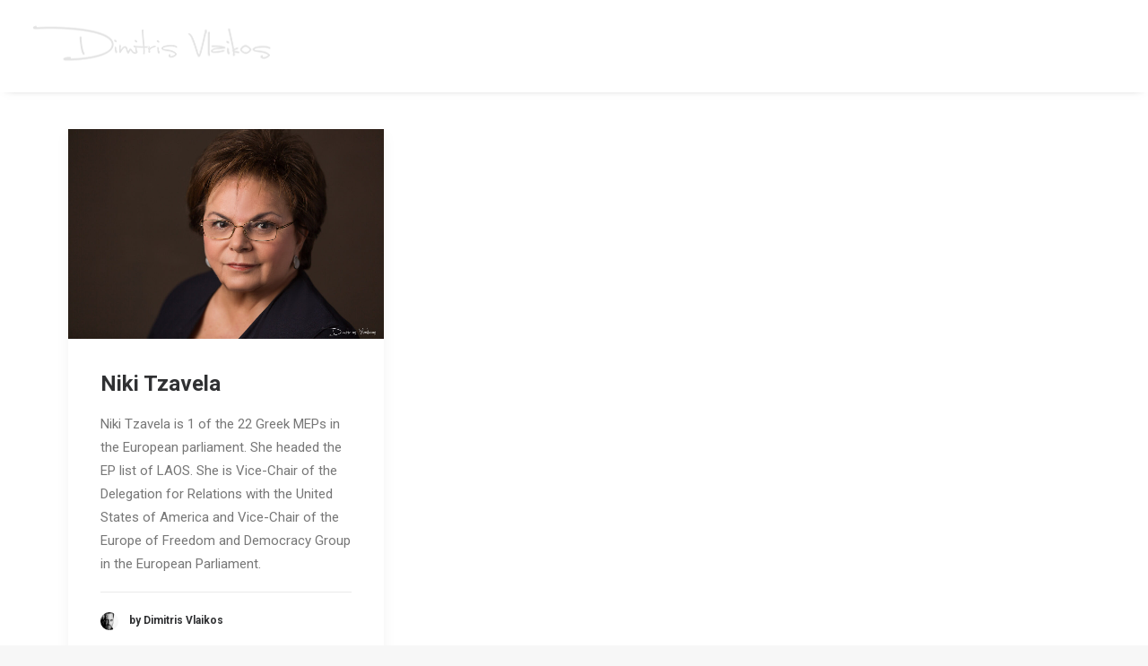

--- FILE ---
content_type: text/html; charset=UTF-8
request_url: https://www.dimitrisvlaikos.com/tag/niki-tzavela/
body_size: 12412
content:
<!DOCTYPE html>
<html class="no-touch" lang="en-US" xmlns="http://www.w3.org/1999/xhtml">
<head>
<meta http-equiv="Content-Type" content="text/html; charset=UTF-8">
<meta name="viewport" content="width=device-width, initial-scale=1">
<link rel="profile" href="https://gmpg.org/xfn/11">
<link rel="pingback" href="https://www.dimitrisvlaikos.com/xmlrpc.php">
<meta name='robots' content='index, follow, max-image-preview:large, max-snippet:-1, max-video-preview:-1' />
	<style>img:is([sizes="auto" i], [sizes^="auto," i]) { contain-intrinsic-size: 3000px 1500px }</style>
	
	<!-- This site is optimized with the Yoast SEO plugin v24.9 - https://yoast.com/wordpress/plugins/seo/ -->
	<title>niki tzavela Archives - Dimitris Vlaikos - Portrait Photographer Athens Greece</title>
	<link rel="canonical" href="https://www.dimitrisvlaikos.com/tag/niki-tzavela/" />
	<meta property="og:locale" content="en_US" />
	<meta property="og:type" content="article" />
	<meta property="og:title" content="niki tzavela Archives - Dimitris Vlaikos - Portrait Photographer Athens Greece" />
	<meta property="og:url" content="https://www.dimitrisvlaikos.com/tag/niki-tzavela/" />
	<meta property="og:site_name" content="Dimitris Vlaikos - Portrait Photographer Athens Greece" />
	<meta property="og:image" content="https://i0.wp.com/www.dimitrisvlaikos.com/wp-content/uploads/2023/05/Xarchakos_Saia_by_portrait_advertising_headshot_photographer_athens_greece-1.jpg?fit=1500%2C896&ssl=1" />
	<meta property="og:image:width" content="1500" />
	<meta property="og:image:height" content="896" />
	<meta property="og:image:type" content="image/jpeg" />
	<meta name="twitter:card" content="summary_large_image" />
	<script type="application/ld+json" class="yoast-schema-graph">{"@context":"https://schema.org","@graph":[{"@type":"CollectionPage","@id":"https://www.dimitrisvlaikos.com/tag/niki-tzavela/","url":"https://www.dimitrisvlaikos.com/tag/niki-tzavela/","name":"niki tzavela Archives - Dimitris Vlaikos - Portrait Photographer Athens Greece","isPartOf":{"@id":"https://www.dimitrisvlaikos.com/#website"},"primaryImageOfPage":{"@id":"https://www.dimitrisvlaikos.com/tag/niki-tzavela/#primaryimage"},"image":{"@id":"https://www.dimitrisvlaikos.com/tag/niki-tzavela/#primaryimage"},"thumbnailUrl":"https://i0.wp.com/www.dimitrisvlaikos.com/wp-content/uploads/2019/03/niki_tzavela-7.jpg?fit=1170%2C780&ssl=1","breadcrumb":{"@id":"https://www.dimitrisvlaikos.com/tag/niki-tzavela/#breadcrumb"},"inLanguage":"en-US"},{"@type":"ImageObject","inLanguage":"en-US","@id":"https://www.dimitrisvlaikos.com/tag/niki-tzavela/#primaryimage","url":"https://i0.wp.com/www.dimitrisvlaikos.com/wp-content/uploads/2019/03/niki_tzavela-7.jpg?fit=1170%2C780&ssl=1","contentUrl":"https://i0.wp.com/www.dimitrisvlaikos.com/wp-content/uploads/2019/03/niki_tzavela-7.jpg?fit=1170%2C780&ssl=1","width":1170,"height":780,"caption":"niki_tzavela Νικη Τζαβελα_Headshot Portrait Photographer Athens-greece_vlaikos"},{"@type":"BreadcrumbList","@id":"https://www.dimitrisvlaikos.com/tag/niki-tzavela/#breadcrumb","itemListElement":[{"@type":"ListItem","position":1,"name":"Home","item":"https://www.dimitrisvlaikos.com/"},{"@type":"ListItem","position":2,"name":"niki tzavela"}]},{"@type":"WebSite","@id":"https://www.dimitrisvlaikos.com/#website","url":"https://www.dimitrisvlaikos.com/","name":"Dimitris Vlaikos - Portrait Photographer Athens Greece","description":"Portrait, commercial, headshot, advertising Photographer in Athens Greece, Δημήτρης Βλάικος","alternateName":"Dimitris Vlaikos Photographer","potentialAction":[{"@type":"SearchAction","target":{"@type":"EntryPoint","urlTemplate":"https://www.dimitrisvlaikos.com/?s={search_term_string}"},"query-input":{"@type":"PropertyValueSpecification","valueRequired":true,"valueName":"search_term_string"}}],"inLanguage":"en-US"}]}</script>
	<!-- / Yoast SEO plugin. -->


<link rel='dns-prefetch' href='//secure.gravatar.com' />
<link rel='dns-prefetch' href='//stats.wp.com' />
<link rel='dns-prefetch' href='//fonts.googleapis.com' />
<link rel='dns-prefetch' href='//v0.wordpress.com' />
<link rel='preconnect' href='//i0.wp.com' />
<link rel="alternate" type="application/rss+xml" title="Dimitris Vlaikos - Portrait Photographer Athens Greece &raquo; Feed" href="https://www.dimitrisvlaikos.com/feed/" />
<link rel="alternate" type="application/rss+xml" title="Dimitris Vlaikos - Portrait Photographer Athens Greece &raquo; Comments Feed" href="https://www.dimitrisvlaikos.com/comments/feed/" />
<link rel="alternate" type="application/rss+xml" title="Dimitris Vlaikos - Portrait Photographer Athens Greece &raquo; niki tzavela Tag Feed" href="https://www.dimitrisvlaikos.com/tag/niki-tzavela/feed/" />
<script type="text/javascript">
/* <![CDATA[ */
window._wpemojiSettings = {"baseUrl":"https:\/\/s.w.org\/images\/core\/emoji\/15.1.0\/72x72\/","ext":".png","svgUrl":"https:\/\/s.w.org\/images\/core\/emoji\/15.1.0\/svg\/","svgExt":".svg","source":{"concatemoji":"https:\/\/www.dimitrisvlaikos.com\/wp-includes\/js\/wp-emoji-release.min.js?ver=55e5541b4cbf3f79e9e81cc9f2e4e31d"}};
/*! This file is auto-generated */
!function(i,n){var o,s,e;function c(e){try{var t={supportTests:e,timestamp:(new Date).valueOf()};sessionStorage.setItem(o,JSON.stringify(t))}catch(e){}}function p(e,t,n){e.clearRect(0,0,e.canvas.width,e.canvas.height),e.fillText(t,0,0);var t=new Uint32Array(e.getImageData(0,0,e.canvas.width,e.canvas.height).data),r=(e.clearRect(0,0,e.canvas.width,e.canvas.height),e.fillText(n,0,0),new Uint32Array(e.getImageData(0,0,e.canvas.width,e.canvas.height).data));return t.every(function(e,t){return e===r[t]})}function u(e,t,n){switch(t){case"flag":return n(e,"\ud83c\udff3\ufe0f\u200d\u26a7\ufe0f","\ud83c\udff3\ufe0f\u200b\u26a7\ufe0f")?!1:!n(e,"\ud83c\uddfa\ud83c\uddf3","\ud83c\uddfa\u200b\ud83c\uddf3")&&!n(e,"\ud83c\udff4\udb40\udc67\udb40\udc62\udb40\udc65\udb40\udc6e\udb40\udc67\udb40\udc7f","\ud83c\udff4\u200b\udb40\udc67\u200b\udb40\udc62\u200b\udb40\udc65\u200b\udb40\udc6e\u200b\udb40\udc67\u200b\udb40\udc7f");case"emoji":return!n(e,"\ud83d\udc26\u200d\ud83d\udd25","\ud83d\udc26\u200b\ud83d\udd25")}return!1}function f(e,t,n){var r="undefined"!=typeof WorkerGlobalScope&&self instanceof WorkerGlobalScope?new OffscreenCanvas(300,150):i.createElement("canvas"),a=r.getContext("2d",{willReadFrequently:!0}),o=(a.textBaseline="top",a.font="600 32px Arial",{});return e.forEach(function(e){o[e]=t(a,e,n)}),o}function t(e){var t=i.createElement("script");t.src=e,t.defer=!0,i.head.appendChild(t)}"undefined"!=typeof Promise&&(o="wpEmojiSettingsSupports",s=["flag","emoji"],n.supports={everything:!0,everythingExceptFlag:!0},e=new Promise(function(e){i.addEventListener("DOMContentLoaded",e,{once:!0})}),new Promise(function(t){var n=function(){try{var e=JSON.parse(sessionStorage.getItem(o));if("object"==typeof e&&"number"==typeof e.timestamp&&(new Date).valueOf()<e.timestamp+604800&&"object"==typeof e.supportTests)return e.supportTests}catch(e){}return null}();if(!n){if("undefined"!=typeof Worker&&"undefined"!=typeof OffscreenCanvas&&"undefined"!=typeof URL&&URL.createObjectURL&&"undefined"!=typeof Blob)try{var e="postMessage("+f.toString()+"("+[JSON.stringify(s),u.toString(),p.toString()].join(",")+"));",r=new Blob([e],{type:"text/javascript"}),a=new Worker(URL.createObjectURL(r),{name:"wpTestEmojiSupports"});return void(a.onmessage=function(e){c(n=e.data),a.terminate(),t(n)})}catch(e){}c(n=f(s,u,p))}t(n)}).then(function(e){for(var t in e)n.supports[t]=e[t],n.supports.everything=n.supports.everything&&n.supports[t],"flag"!==t&&(n.supports.everythingExceptFlag=n.supports.everythingExceptFlag&&n.supports[t]);n.supports.everythingExceptFlag=n.supports.everythingExceptFlag&&!n.supports.flag,n.DOMReady=!1,n.readyCallback=function(){n.DOMReady=!0}}).then(function(){return e}).then(function(){var e;n.supports.everything||(n.readyCallback(),(e=n.source||{}).concatemoji?t(e.concatemoji):e.wpemoji&&e.twemoji&&(t(e.twemoji),t(e.wpemoji)))}))}((window,document),window._wpemojiSettings);
/* ]]> */
</script>
<style id='wp-emoji-styles-inline-css' type='text/css'>

	img.wp-smiley, img.emoji {
		display: inline !important;
		border: none !important;
		box-shadow: none !important;
		height: 1em !important;
		width: 1em !important;
		margin: 0 0.07em !important;
		vertical-align: -0.1em !important;
		background: none !important;
		padding: 0 !important;
	}
</style>
<link rel='stylesheet' id='wp-block-library-css' href='https://www.dimitrisvlaikos.com/wp-includes/css/dist/block-library/style.min.css?ver=55e5541b4cbf3f79e9e81cc9f2e4e31d' type='text/css' media='all' />
<style id='classic-theme-styles-inline-css' type='text/css'>
/*! This file is auto-generated */
.wp-block-button__link{color:#fff;background-color:#32373c;border-radius:9999px;box-shadow:none;text-decoration:none;padding:calc(.667em + 2px) calc(1.333em + 2px);font-size:1.125em}.wp-block-file__button{background:#32373c;color:#fff;text-decoration:none}
</style>
<style id='jetpack-sharing-buttons-style-inline-css' type='text/css'>
.jetpack-sharing-buttons__services-list{display:flex;flex-direction:row;flex-wrap:wrap;gap:0;list-style-type:none;margin:5px;padding:0}.jetpack-sharing-buttons__services-list.has-small-icon-size{font-size:12px}.jetpack-sharing-buttons__services-list.has-normal-icon-size{font-size:16px}.jetpack-sharing-buttons__services-list.has-large-icon-size{font-size:24px}.jetpack-sharing-buttons__services-list.has-huge-icon-size{font-size:36px}@media print{.jetpack-sharing-buttons__services-list{display:none!important}}.editor-styles-wrapper .wp-block-jetpack-sharing-buttons{gap:0;padding-inline-start:0}ul.jetpack-sharing-buttons__services-list.has-background{padding:1.25em 2.375em}
</style>
<style id='global-styles-inline-css' type='text/css'>
:root{--wp--preset--aspect-ratio--square: 1;--wp--preset--aspect-ratio--4-3: 4/3;--wp--preset--aspect-ratio--3-4: 3/4;--wp--preset--aspect-ratio--3-2: 3/2;--wp--preset--aspect-ratio--2-3: 2/3;--wp--preset--aspect-ratio--16-9: 16/9;--wp--preset--aspect-ratio--9-16: 9/16;--wp--preset--color--black: #000000;--wp--preset--color--cyan-bluish-gray: #abb8c3;--wp--preset--color--white: #ffffff;--wp--preset--color--pale-pink: #f78da7;--wp--preset--color--vivid-red: #cf2e2e;--wp--preset--color--luminous-vivid-orange: #ff6900;--wp--preset--color--luminous-vivid-amber: #fcb900;--wp--preset--color--light-green-cyan: #7bdcb5;--wp--preset--color--vivid-green-cyan: #00d084;--wp--preset--color--pale-cyan-blue: #8ed1fc;--wp--preset--color--vivid-cyan-blue: #0693e3;--wp--preset--color--vivid-purple: #9b51e0;--wp--preset--gradient--vivid-cyan-blue-to-vivid-purple: linear-gradient(135deg,rgba(6,147,227,1) 0%,rgb(155,81,224) 100%);--wp--preset--gradient--light-green-cyan-to-vivid-green-cyan: linear-gradient(135deg,rgb(122,220,180) 0%,rgb(0,208,130) 100%);--wp--preset--gradient--luminous-vivid-amber-to-luminous-vivid-orange: linear-gradient(135deg,rgba(252,185,0,1) 0%,rgba(255,105,0,1) 100%);--wp--preset--gradient--luminous-vivid-orange-to-vivid-red: linear-gradient(135deg,rgba(255,105,0,1) 0%,rgb(207,46,46) 100%);--wp--preset--gradient--very-light-gray-to-cyan-bluish-gray: linear-gradient(135deg,rgb(238,238,238) 0%,rgb(169,184,195) 100%);--wp--preset--gradient--cool-to-warm-spectrum: linear-gradient(135deg,rgb(74,234,220) 0%,rgb(151,120,209) 20%,rgb(207,42,186) 40%,rgb(238,44,130) 60%,rgb(251,105,98) 80%,rgb(254,248,76) 100%);--wp--preset--gradient--blush-light-purple: linear-gradient(135deg,rgb(255,206,236) 0%,rgb(152,150,240) 100%);--wp--preset--gradient--blush-bordeaux: linear-gradient(135deg,rgb(254,205,165) 0%,rgb(254,45,45) 50%,rgb(107,0,62) 100%);--wp--preset--gradient--luminous-dusk: linear-gradient(135deg,rgb(255,203,112) 0%,rgb(199,81,192) 50%,rgb(65,88,208) 100%);--wp--preset--gradient--pale-ocean: linear-gradient(135deg,rgb(255,245,203) 0%,rgb(182,227,212) 50%,rgb(51,167,181) 100%);--wp--preset--gradient--electric-grass: linear-gradient(135deg,rgb(202,248,128) 0%,rgb(113,206,126) 100%);--wp--preset--gradient--midnight: linear-gradient(135deg,rgb(2,3,129) 0%,rgb(40,116,252) 100%);--wp--preset--font-size--small: 13px;--wp--preset--font-size--medium: 20px;--wp--preset--font-size--large: 36px;--wp--preset--font-size--x-large: 42px;--wp--preset--spacing--20: 0.44rem;--wp--preset--spacing--30: 0.67rem;--wp--preset--spacing--40: 1rem;--wp--preset--spacing--50: 1.5rem;--wp--preset--spacing--60: 2.25rem;--wp--preset--spacing--70: 3.38rem;--wp--preset--spacing--80: 5.06rem;--wp--preset--shadow--natural: 6px 6px 9px rgba(0, 0, 0, 0.2);--wp--preset--shadow--deep: 12px 12px 50px rgba(0, 0, 0, 0.4);--wp--preset--shadow--sharp: 6px 6px 0px rgba(0, 0, 0, 0.2);--wp--preset--shadow--outlined: 6px 6px 0px -3px rgba(255, 255, 255, 1), 6px 6px rgba(0, 0, 0, 1);--wp--preset--shadow--crisp: 6px 6px 0px rgba(0, 0, 0, 1);}:where(.is-layout-flex){gap: 0.5em;}:where(.is-layout-grid){gap: 0.5em;}body .is-layout-flex{display: flex;}.is-layout-flex{flex-wrap: wrap;align-items: center;}.is-layout-flex > :is(*, div){margin: 0;}body .is-layout-grid{display: grid;}.is-layout-grid > :is(*, div){margin: 0;}:where(.wp-block-columns.is-layout-flex){gap: 2em;}:where(.wp-block-columns.is-layout-grid){gap: 2em;}:where(.wp-block-post-template.is-layout-flex){gap: 1.25em;}:where(.wp-block-post-template.is-layout-grid){gap: 1.25em;}.has-black-color{color: var(--wp--preset--color--black) !important;}.has-cyan-bluish-gray-color{color: var(--wp--preset--color--cyan-bluish-gray) !important;}.has-white-color{color: var(--wp--preset--color--white) !important;}.has-pale-pink-color{color: var(--wp--preset--color--pale-pink) !important;}.has-vivid-red-color{color: var(--wp--preset--color--vivid-red) !important;}.has-luminous-vivid-orange-color{color: var(--wp--preset--color--luminous-vivid-orange) !important;}.has-luminous-vivid-amber-color{color: var(--wp--preset--color--luminous-vivid-amber) !important;}.has-light-green-cyan-color{color: var(--wp--preset--color--light-green-cyan) !important;}.has-vivid-green-cyan-color{color: var(--wp--preset--color--vivid-green-cyan) !important;}.has-pale-cyan-blue-color{color: var(--wp--preset--color--pale-cyan-blue) !important;}.has-vivid-cyan-blue-color{color: var(--wp--preset--color--vivid-cyan-blue) !important;}.has-vivid-purple-color{color: var(--wp--preset--color--vivid-purple) !important;}.has-black-background-color{background-color: var(--wp--preset--color--black) !important;}.has-cyan-bluish-gray-background-color{background-color: var(--wp--preset--color--cyan-bluish-gray) !important;}.has-white-background-color{background-color: var(--wp--preset--color--white) !important;}.has-pale-pink-background-color{background-color: var(--wp--preset--color--pale-pink) !important;}.has-vivid-red-background-color{background-color: var(--wp--preset--color--vivid-red) !important;}.has-luminous-vivid-orange-background-color{background-color: var(--wp--preset--color--luminous-vivid-orange) !important;}.has-luminous-vivid-amber-background-color{background-color: var(--wp--preset--color--luminous-vivid-amber) !important;}.has-light-green-cyan-background-color{background-color: var(--wp--preset--color--light-green-cyan) !important;}.has-vivid-green-cyan-background-color{background-color: var(--wp--preset--color--vivid-green-cyan) !important;}.has-pale-cyan-blue-background-color{background-color: var(--wp--preset--color--pale-cyan-blue) !important;}.has-vivid-cyan-blue-background-color{background-color: var(--wp--preset--color--vivid-cyan-blue) !important;}.has-vivid-purple-background-color{background-color: var(--wp--preset--color--vivid-purple) !important;}.has-black-border-color{border-color: var(--wp--preset--color--black) !important;}.has-cyan-bluish-gray-border-color{border-color: var(--wp--preset--color--cyan-bluish-gray) !important;}.has-white-border-color{border-color: var(--wp--preset--color--white) !important;}.has-pale-pink-border-color{border-color: var(--wp--preset--color--pale-pink) !important;}.has-vivid-red-border-color{border-color: var(--wp--preset--color--vivid-red) !important;}.has-luminous-vivid-orange-border-color{border-color: var(--wp--preset--color--luminous-vivid-orange) !important;}.has-luminous-vivid-amber-border-color{border-color: var(--wp--preset--color--luminous-vivid-amber) !important;}.has-light-green-cyan-border-color{border-color: var(--wp--preset--color--light-green-cyan) !important;}.has-vivid-green-cyan-border-color{border-color: var(--wp--preset--color--vivid-green-cyan) !important;}.has-pale-cyan-blue-border-color{border-color: var(--wp--preset--color--pale-cyan-blue) !important;}.has-vivid-cyan-blue-border-color{border-color: var(--wp--preset--color--vivid-cyan-blue) !important;}.has-vivid-purple-border-color{border-color: var(--wp--preset--color--vivid-purple) !important;}.has-vivid-cyan-blue-to-vivid-purple-gradient-background{background: var(--wp--preset--gradient--vivid-cyan-blue-to-vivid-purple) !important;}.has-light-green-cyan-to-vivid-green-cyan-gradient-background{background: var(--wp--preset--gradient--light-green-cyan-to-vivid-green-cyan) !important;}.has-luminous-vivid-amber-to-luminous-vivid-orange-gradient-background{background: var(--wp--preset--gradient--luminous-vivid-amber-to-luminous-vivid-orange) !important;}.has-luminous-vivid-orange-to-vivid-red-gradient-background{background: var(--wp--preset--gradient--luminous-vivid-orange-to-vivid-red) !important;}.has-very-light-gray-to-cyan-bluish-gray-gradient-background{background: var(--wp--preset--gradient--very-light-gray-to-cyan-bluish-gray) !important;}.has-cool-to-warm-spectrum-gradient-background{background: var(--wp--preset--gradient--cool-to-warm-spectrum) !important;}.has-blush-light-purple-gradient-background{background: var(--wp--preset--gradient--blush-light-purple) !important;}.has-blush-bordeaux-gradient-background{background: var(--wp--preset--gradient--blush-bordeaux) !important;}.has-luminous-dusk-gradient-background{background: var(--wp--preset--gradient--luminous-dusk) !important;}.has-pale-ocean-gradient-background{background: var(--wp--preset--gradient--pale-ocean) !important;}.has-electric-grass-gradient-background{background: var(--wp--preset--gradient--electric-grass) !important;}.has-midnight-gradient-background{background: var(--wp--preset--gradient--midnight) !important;}.has-small-font-size{font-size: var(--wp--preset--font-size--small) !important;}.has-medium-font-size{font-size: var(--wp--preset--font-size--medium) !important;}.has-large-font-size{font-size: var(--wp--preset--font-size--large) !important;}.has-x-large-font-size{font-size: var(--wp--preset--font-size--x-large) !important;}
:where(.wp-block-post-template.is-layout-flex){gap: 1.25em;}:where(.wp-block-post-template.is-layout-grid){gap: 1.25em;}
:where(.wp-block-columns.is-layout-flex){gap: 2em;}:where(.wp-block-columns.is-layout-grid){gap: 2em;}
:root :where(.wp-block-pullquote){font-size: 1.5em;line-height: 1.6;}
</style>
<link rel='stylesheet' id='contact-form-7-css' href='https://www.dimitrisvlaikos.com/wp-content/plugins/contact-form-7/includes/css/styles.css?ver=6.0.6' type='text/css' media='all' />
<link rel='stylesheet' id='uncodefont-google-css' href='//fonts.googleapis.com/css?family=Poppins%3A100%2C100italic%2C200%2C200italic%2C300%2C300italic%2Cregular%2Citalic%2C500%2C500italic%2C600%2C600italic%2C700%2C700italic%2C800%2C800italic%2C900%2C900italic%7CPlayfair+Display%3Aregular%2C500%2C600%2C700%2C800%2C900%2Citalic%2C500italic%2C600italic%2C700italic%2C800italic%2C900italic%7CRoboto%3A100%2C100italic%2C300%2C300italic%2Cregular%2Citalic%2C500%2C500italic%2C700%2C700italic%2C900%2C900italic%7CQuicksand%3A300%2Cregular%2C500%2C600%2C700%7CLora%3Aregular%2C500%2C600%2C700%2Citalic%2C500italic%2C600italic%2C700italic%7CRoboto+Condensed%3A300%2C300italic%2Cregular%2Citalic%2C700%2C700italic&#038;subset=devanagari%2Clatin%2Clatin-ext%2Ccyrillic%2Cvietnamese%2Ccyrillic-ext%2Cgreek%2Cgreek-ext&#038;ver=2.3.3' type='text/css' media='all' />
<link rel='stylesheet' id='uncode-privacy-css' href='https://www.dimitrisvlaikos.com/wp-content/plugins/uncode-privacy/assets/css/uncode-privacy-public.css?ver=2.2.5' type='text/css' media='all' />
<link rel='stylesheet' id='uncode-gutenberg-frontend-css' href='https://www.dimitrisvlaikos.com/wp-content/themes/dimitrisvlaikos/core/inc/compatibility/gutenberg/assets/css/uncode-gutenberg-frontend.css?ver=1745826219' type='text/css' media='all' />
<style id='akismet-widget-style-inline-css' type='text/css'>

			.a-stats {
				--akismet-color-mid-green: #357b49;
				--akismet-color-white: #fff;
				--akismet-color-light-grey: #f6f7f7;

				max-width: 350px;
				width: auto;
			}

			.a-stats * {
				all: unset;
				box-sizing: border-box;
			}

			.a-stats strong {
				font-weight: 600;
			}

			.a-stats a.a-stats__link,
			.a-stats a.a-stats__link:visited,
			.a-stats a.a-stats__link:active {
				background: var(--akismet-color-mid-green);
				border: none;
				box-shadow: none;
				border-radius: 8px;
				color: var(--akismet-color-white);
				cursor: pointer;
				display: block;
				font-family: -apple-system, BlinkMacSystemFont, 'Segoe UI', 'Roboto', 'Oxygen-Sans', 'Ubuntu', 'Cantarell', 'Helvetica Neue', sans-serif;
				font-weight: 500;
				padding: 12px;
				text-align: center;
				text-decoration: none;
				transition: all 0.2s ease;
			}

			/* Extra specificity to deal with TwentyTwentyOne focus style */
			.widget .a-stats a.a-stats__link:focus {
				background: var(--akismet-color-mid-green);
				color: var(--akismet-color-white);
				text-decoration: none;
			}

			.a-stats a.a-stats__link:hover {
				filter: brightness(110%);
				box-shadow: 0 4px 12px rgba(0, 0, 0, 0.06), 0 0 2px rgba(0, 0, 0, 0.16);
			}

			.a-stats .count {
				color: var(--akismet-color-white);
				display: block;
				font-size: 1.5em;
				line-height: 1.4;
				padding: 0 13px;
				white-space: nowrap;
			}
		
</style>
<link rel='stylesheet' id='uncode-style-css' href='https://www.dimitrisvlaikos.com/wp-content/themes/dimitrisvlaikos/library/css/style.css?ver=1745826219' type='text/css' media='all' />
<style id='uncode-style-inline-css' type='text/css'>

@media (min-width: 960px) { .limit-width { max-width: 1200px; margin: auto;}}
</style>
<link rel='stylesheet' id='uncode-icons-css' href='https://www.dimitrisvlaikos.com/wp-content/themes/dimitrisvlaikos/library/css/uncode-icons.css?ver=1745826219' type='text/css' media='all' />
<link rel='stylesheet' id='uncode-custom-style-css' href='https://www.dimitrisvlaikos.com/wp-content/themes/dimitrisvlaikos/library/css/style-custom.css?ver=1745826219' type='text/css' media='all' />
<style id='uncode-custom-style-inline-css' type='text/css'>
.main-container .row-container .row-parent .uncont > *:first-child.home-page-gallery{ margin-top:38px !important; }.btn-disable-hover{display:none;}#dvAuthorProf>.single-media{float:right;position:absolute;right:55%;margin-top:4px;}#dvAuthorProf>.author-profile-content>h2{display:none;}#dvAuthorProf>.author-profile-content>.btn-container{text-transform:uppercase;font-weight:600;font-size:12px;}@media(max-width:959px){.main-container .row-container .row-parent .uncont > *:first-child.home-page-gallery{ margin-top:0 !important; }.custom-widget .widget-mobile-collapse .widget-title{margin-bottom:-3px;}.custom-widget .widget-container ul {margin-top:10px!important;}.custom-widget .style-dark .widget-collapse-content:after{display:none;}.custom-widget .widget-collapse-content{padding-bottom:25px;}.menu-container .logo-container {padding:26px 34px 27px 2px !important}}@media (min-width:960px) and (max-width:1200px){.menu-wrapper .row-menu .row-menu-inner {padding-left:0px!important;}}
</style>
<script type="text/javascript" src="https://www.dimitrisvlaikos.com/wp-includes/js/jquery/jquery.min.js?ver=3.7.1" id="jquery-core-js"></script>
<script type="text/javascript" src="https://www.dimitrisvlaikos.com/wp-includes/js/jquery/jquery-migrate.min.js?ver=3.4.1" id="jquery-migrate-js"></script>
<script type="text/javascript" id="uncode-init-js-extra">
/* <![CDATA[ */
var SiteParameters = {"days":"days","hours":"hours","minutes":"minutes","seconds":"seconds","constant_scroll":"on","scroll_speed":"2","parallax_factor":"0.25","loading":"Loading\u2026","slide_name":"slide","slide_footer":"footer","ajax_url":"https:\/\/www.dimitrisvlaikos.com\/wp-admin\/admin-ajax.php","nonce_adaptive_images":"8e1e7086d6","enable_debug":"","block_mobile_videos":"","is_frontend_editor":"","mobile_parallax_allowed":"","wireframes_plugin_active":"1","sticky_elements":"off","lazyload_type":""};
/* ]]> */
</script>
<script type="text/javascript" src="https://www.dimitrisvlaikos.com/wp-content/themes/dimitrisvlaikos/library/js/init.js?ver=1745826219" id="uncode-init-js"></script>
<script></script><link rel="https://api.w.org/" href="https://www.dimitrisvlaikos.com/wp-json/" /><link rel="alternate" title="JSON" type="application/json" href="https://www.dimitrisvlaikos.com/wp-json/wp/v2/tags/450" /><link rel="EditURI" type="application/rsd+xml" title="RSD" href="https://www.dimitrisvlaikos.com/xmlrpc.php?rsd" />
	<style>img#wpstats{display:none}</style>
		<link rel="icon" href="https://i0.wp.com/www.dimitrisvlaikos.com/wp-content/uploads/2019/01/cropped-Sakis_Rouvas_K_Periodiko_Magazine_Kathimerini_Vlaikos-7-1.jpg?fit=32%2C32&#038;ssl=1" sizes="32x32" />
<link rel="icon" href="https://i0.wp.com/www.dimitrisvlaikos.com/wp-content/uploads/2019/01/cropped-Sakis_Rouvas_K_Periodiko_Magazine_Kathimerini_Vlaikos-7-1.jpg?fit=192%2C192&#038;ssl=1" sizes="192x192" />
<link rel="apple-touch-icon" href="https://i0.wp.com/www.dimitrisvlaikos.com/wp-content/uploads/2019/01/cropped-Sakis_Rouvas_K_Periodiko_Magazine_Kathimerini_Vlaikos-7-1.jpg?fit=180%2C180&#038;ssl=1" />
<meta name="msapplication-TileImage" content="https://i0.wp.com/www.dimitrisvlaikos.com/wp-content/uploads/2019/01/cropped-Sakis_Rouvas_K_Periodiko_Magazine_Kathimerini_Vlaikos-7-1.jpg?fit=270%2C270&#038;ssl=1" />
<noscript><style> .wpb_animate_when_almost_visible { opacity: 1; }</style></noscript></head>
<body data-rsssl=1 class="archive tag tag-niki-tzavela tag-450 wp-custom-logo wp-theme-dimitrisvlaikos  style-color-lxmt-bg hormenu-position-left hmenu hmenu-position-right header-full-width main-center-align menu-mobile-animated menu-mobile-transparent menu-mobile-centered mobile-parallax-not-allowed ilb-no-bounce unreg uncode-logo-mobile qw-body-scroll-disabled wpb-js-composer js-comp-ver-8.4.1 vc_responsive" data-border="0">
		<div class="body-borders" data-border="0"><div class="top-border body-border-shadow"></div><div class="right-border body-border-shadow"></div><div class="bottom-border body-border-shadow"></div><div class="left-border body-border-shadow"></div><div class="top-border style-light-bg"></div><div class="right-border style-light-bg"></div><div class="bottom-border style-light-bg"></div><div class="left-border style-light-bg"></div></div>	<div class="box-wrapper">
		<div class="box-container">
		<script type="text/javascript" id="initBox">UNCODE.initBox();</script>
		<div class="menu-wrapper menu-shrink menu-hide-only menu-no-arrows">
													
													<header id="masthead" class="navbar menu-primary menu-dark submenu-dark menu-transparent menu-add-padding style-dark-original menu-absolute menu-animated menu-with-logo">
														<div class="menu-container menu-hide style-color-wayh-bg menu-borders menu-shadows">
															<div class="row-menu">
																<div class="row-menu-inner">
																	<div id="logo-container-mobile" class="col-lg-0 logo-container middle">
																		<div id="main-logo" class="navbar-header style-dark">
																			<a href="https://www.dimitrisvlaikos.com" class="navbar-brand"><div class="logo-customizer"><img decoding="async" src="https://i0.wp.com/www.dimitrisvlaikos.com/wp-content/uploads/2021/01/cropped-dimvlaikos_logo_site.png?fit=275%2C48&#038;ssl=1" alt="Dimitris Vlaikos - Portrait Photographer Athens Greece" width="275" height="48" /></div></a>
																		</div>
																		<div class="mmb-container"><div class="mobile-additional-icons"></div><div class="mobile-menu-button 1 mobile-menu-button-dark lines-button x2"><span class="lines"></span></div></div>
																	</div>
																	<div class="col-lg-12 main-menu-container middle">
																		<div class="menu-horizontal menu-dd-shadow-std">
																			<div class="menu-horizontal-inner">
																				<div class="nav navbar-nav navbar-main navbar-nav-last"><ul id="menu-main" class="menu-primary-inner menu-smart sm"><li id="menu-item-87789" class="menu-item menu-item-type-post_type menu-item-object-page menu-item-87789 menu-item-link"><a title="CAMPAIGNS" href="https://www.dimitrisvlaikos.com/campaigns/">CAMPAIGNS<i class="fa fa-angle-right fa-dropdown"></i></a></li>
<li id="menu-item-87798" class="menu-item menu-item-type-post_type menu-item-object-page menu-item-87798 menu-item-link"><a title="HEADSHOTS" href="https://www.dimitrisvlaikos.com/headshots/">HEADSHOTS<i class="fa fa-angle-right fa-dropdown"></i></a></li>
<li id="menu-item-87795" class="menu-item menu-item-type-post_type menu-item-object-page menu-item-87795 menu-item-link"><a title="PEOPLE" href="https://www.dimitrisvlaikos.com/magazines/">PEOPLE<i class="fa fa-angle-right fa-dropdown"></i></a></li>
<li id="menu-item-87959" class="menu-item menu-item-type-post_type menu-item-object-page menu-item-87959 menu-item-link"><a title="COVERS" href="https://www.dimitrisvlaikos.com/covers/">COVERS<i class="fa fa-angle-right fa-dropdown"></i></a></li>
<li id="menu-item-88160" class="menu-item menu-item-type-post_type menu-item-object-page menu-item-88160 menu-item-link"><a title="FOOD" href="https://www.dimitrisvlaikos.com/food-photography-2/">FOOD<i class="fa fa-angle-right fa-dropdown"></i></a></li>
<li id="menu-item-88168" class="menu-item menu-item-type-post_type menu-item-object-page menu-item-88168 menu-item-link"><a title="COLLECTIONS" href="https://www.dimitrisvlaikos.com/personal-work/">COLLECTIONS<i class="fa fa-angle-right fa-dropdown"></i></a></li>
<li id="menu-item-88298" class="menu-item menu-item-type-post_type menu-item-object-page menu-item-88298 menu-item-link"><a title="ABOUT" href="https://www.dimitrisvlaikos.com/about/">ABOUT<i class="fa fa-angle-right fa-dropdown"></i></a></li>
<li id="menu-item-1373" class="menu-item menu-item-type-post_type menu-item-object-page menu-item-1373 menu-item-link"><a title="CONTACT" href="https://www.dimitrisvlaikos.com/contact/">CONTACT<i class="fa fa-angle-right fa-dropdown"></i></a></li>
</ul></div></div>
																		</div>
																	</div>
																</div>
															</div>
														</div>
													</header>
												</div>			<script type="text/javascript" id="fixMenuHeight">UNCODE.fixMenuHeight();</script>
			<div class="main-wrapper">
				<div class="main-container">
					<div class="page-wrapper">
						<div class="sections-container">
<div id="page-header"><div class="header-wrapper header-uncode-block">
									<div class="header-content-block row-container  style-light-bg style-light"><div class="header-content-block-inner limit-width row row-parent"></div><!-- /.header-content-block --></div><!-- /.header-content-block-inner --></div></div><script type="text/javascript">UNCODE.initHeader();</script><div class="page-body style-light-bg">
          <div class="post-wrapper">
          	<div class="post-body"><div class="post-content un-no-sidebar-layout"><div class="row-container">
		  					<div class="row row-parent style-light limit-width double-top-padding double-bottom-padding">
									<div id="index-1130237267" class="isotope-system">
				<div class="isotope-wrapper single-gutter">
					<div class="isotope-container isotope-layout style-masonry isotope-pagination" data-type="masonry" data-layout="masonry" data-lg="800"><div class="tmb tmb-post tmb-light tmb-overlay-anim tmb-overlay-text-anim tmb-reveal-bottom tmb-shadowed tmb-bordered tmb-iso-w4 post-4220 post type-post status-publish format-standard has-post-thumbnail hentry category-general category-blog tag-niki-tzavela tag-european-parliament tag-headshot tag-portrait tag-photographer tag-greece tmb-content-under tmb-media-first">
						<div class="t-inside style-light-bg" ><div class="t-entry-visual"><div class="t-entry-visual-tc"><div class="t-entry-visual-cont"><div class="dummy" style="padding-top: 66.7%;"></div><a tabindex="-1" href="https://www.dimitrisvlaikos.com/niki-tzavela/" class="pushed"><div class="t-entry-visual-overlay"><div class="t-entry-visual-overlay-in style-dark-bg" style="opacity: 0.5;"></div></div>
									<div class="t-overlay-wrap">
										<div class="t-overlay-inner">
											<div class="t-overlay-content">
												<div class="t-overlay-text single-block-padding"><div class="t-entry t-single-line"><i class="fa fa-plus2 t-overlay-icon"></i></div></div></div></div></div><img class="wp-image-4037" src="https://www.dimitrisvlaikos.com/wp-content/uploads/2019/03/niki_tzavela-7.jpg" width="1170" height="780" alt="niki_tzavela Νικη Τζαβελα_Headshot Portrait Photographer Athens-greece_vlaikos" /></a></div>
				</div>
			</div><div class="t-entry-text">
							<div class="t-entry-text-tc single-block-padding"><div class="t-entry"><h3 class="t-entry-title h3"><a href="https://www.dimitrisvlaikos.com/niki-tzavela/">Niki Tzavela</a></h3><!-- wp:paragraph -->
<p>Niki Tzavela is 1 of the 22 Greek MEPs in the European parliament. She headed the EP list of LAOS. She is Vice-Chair of the Delegation for Relations with the United States of America and Vice-Chair of the Europe of Freedom and Democracy Group in the European Parliament.</p>
<!-- /wp:paragraph -->
<!-- wp:paragraph -->
<!-- /wp:paragraph -->
<hr /><p class="t-entry-author"><a href="https://www.dimitrisvlaikos.com/author/dimvlaikos/" class="tmb-avatar-size-sm"><img alt='' src='https://secure.gravatar.com/avatar/465231aa17dcaf6e4482b99319635e62836925d640243d1f5ec94475b952eafa?s=20&#038;d=mm&#038;r=g' srcset='https://secure.gravatar.com/avatar/465231aa17dcaf6e4482b99319635e62836925d640243d1f5ec94475b952eafa?s=40&#038;d=mm&#038;r=g 2x' class='avatar avatar-20 photo' height='20' width='20' decoding='async'/><span class="tmb-username-wrap"><span class="tmb-username-text">by Dimitris Vlaikos</span></span></a></p></div></div>
					</div></div>
					</div></div>
				</div>
			</div>
								</div>
							</div></div></div>
          </div>
        </div>								</div><!-- sections container -->
							</div><!-- page wrapper -->
												<footer id="colophon" class="site-footer">
							<div data-parent="true" class="vc_row mobile-no-inner-gap tablet-no-inner-gap style-color-rgdb-bg row-container" id="203180"><div class="row col-double-gutter triple-top-padding triple-bottom-padding single-h-padding full-width row-parent"><div class="wpb_row row-inner"><div class="wpb_column pos-top pos-center align_left column_parent col-lg-4 col-md-25 single-internal-gutter"><div class="uncol style-dark"  ><div class="uncoltable"><div class="uncell no-block-padding"><div class="uncont"><div class="vc_wp_text wpb_content_element mobile-first-collapse-widget widget-no-separator widget-mobile-collapse widget-no-tablet-collapse" ><aside class="widget widget-style widget_text widget-container collapse-init sidebar-widgets"><h3 class="widget-title">About</h3>			<div class="textwidget"><p>Dimitris Vlaikos is an Athens based photographer focused in corporate, editorial, and advertising projects. He has various commercial clients and his work had been awarded in magazines like National Geographic & the British Professional Photographer.</p>
<p><a href="https://www.dimitrisvlaikos.com/about/"> Read More</a></p>
<p>
</div>
		</aside></div></div></div></div></div></div><div class="wpb_column pos-top pos-center align_left column_parent col-lg-4 custom-widget col-md-25 single-internal-gutter"><div class="uncol style-dark"  ><div class="uncoltable"><div class="uncell no-block-padding"><div class="uncont"><div class="vc_wp_posts wpb_content_element widget-no-separator widget-mobile-collapse widget-no-tablet-collapse" >
		<aside class="widget widget-style widget_recent_entries widget-container collapse-init sidebar-widgets">
		<h3 class="widget-title">Latest News</h3>
		<ul>
											<li>
					<a href="https://www.dimitrisvlaikos.com/culture-waks-in-athens-for-greece-is/">Culture Waks in Athens for Greece is</a>
									</li>
											<li>
					<a href="https://www.dimitrisvlaikos.com/katerina-evangelatos-for-gb-magazine/">Katerina Evangelatos for GB magazine</a>
									</li>
											<li>
					<a href="https://www.dimitrisvlaikos.com/hellenic-naval-academy-for-kappa-magazine/">Hellenic Naval Academy for Kappa Magazine</a>
									</li>
											<li>
					<a href="https://www.dimitrisvlaikos.com/maximilian-riedel-for-oinochoos-magazine/">Maximilian Riedel for Oinochoos</a>
									</li>
											<li>
					<a href="https://www.dimitrisvlaikos.com/will-dubai-save-the-pistachio-trees/">Will Dubai save the pistachio trees?</a>
									</li>
					</ul>

		</aside></div></div></div></div></div></div><div class="wpb_column pos-top pos-center align_left column_parent col-lg-4 col-md-25 single-internal-gutter"><div class="uncol style-dark"  ><div class="uncoltable"><div class="uncell no-block-padding"><div class="uncont"><div class="vc_wp_text wpb_content_element mobile-first-collapse-widget widget-no-separator widget-mobile-collapse widget-no-tablet-collapse" ><aside class="widget widget-style widget_text widget-container collapse-init sidebar-widgets"><h3 class="widget-title">Keep In Touch</h3>			<div class="textwidget"><p>Studio: Efpatridon 1 Gazi Athens Greece<br />
<a href="mailto:info@dimitrisvlaikos.com">info@dimitrisvlaikos.com</a><br />
+30 6948084043</p>
</div>
		</aside></div></div></div></div></div></div><script id="script-203180" data-row="script-203180" type="text/javascript" class="vc_controls">UNCODE.initRow(document.getElementById("203180"));</script></div></div></div>
<div class="row-container style-dark-bg footer-last">
		  					<div class="row row-parent style-dark no-top-padding no-h-padding no-bottom-padding">
									<div class="site-info uncell col-lg-6 pos-middle text-left">&copy; 2025 Dimitris Vlaikos - Portrait Photographer Athens Greece. All rights reserved</div><!-- site info --><div class="uncell col-lg-6 pos-middle text-right"><div class="social-icon icon-box icon-box-top icon-inline"><a href="https://www.instagram.com/dimvlaikos/" target="_blank"><i class="fa fa-instagram"></i></a></div></div>
								</div>
							</div>						</footer>
																	</div><!-- main container -->
				</div><!-- main wrapper -->
							</div><!-- box container -->
		</div><!-- box wrapper -->
		<div class="style-light footer-scroll-top footer-scroll-higher"><a href="#" class="scroll-top"><i class="fa fa-angle-up fa-stack btn-default btn-hover-nobg"></i></a></div>
		
	<script type="speculationrules">
{"prefetch":[{"source":"document","where":{"and":[{"href_matches":"\/*"},{"not":{"href_matches":["\/wp-*.php","\/wp-admin\/*","\/wp-content\/uploads\/*","\/wp-content\/*","\/wp-content\/plugins\/*","\/wp-content\/themes\/dimitrisvlaikos\/*","\/*\\?(.+)"]}},{"not":{"selector_matches":"a[rel~=\"nofollow\"]"}},{"not":{"selector_matches":".no-prefetch, .no-prefetch a"}}]},"eagerness":"conservative"}]}
</script>
<div class="gdpr-overlay"></div><div class="gdpr gdpr-privacy-preferences" data-nosnippet="true">
	<div class="gdpr-wrapper">
		<form method="post" class="gdpr-privacy-preferences-frm" action="https://www.dimitrisvlaikos.com/wp-admin/admin-post.php">
			<input type="hidden" name="action" value="uncode_privacy_update_privacy_preferences">
			<input type="hidden" id="update-privacy-preferences-nonce" name="update-privacy-preferences-nonce" value="2179c36379" /><input type="hidden" name="_wp_http_referer" value="/tag/niki-tzavela/" />			<header>
				<div class="gdpr-box-title">
					<h3>Privacy Preference Center</h3>
					<span class="gdpr-close"></span>
				</div>
			</header>
			<div class="gdpr-content">
				<div class="gdpr-tab-content">
					<div class="gdpr-consent-management gdpr-active">
						<header>
							<h4>Privacy Preferences</h4>
						</header>
						<div class="gdpr-info">
							<p></p>
													</div>
					</div>
				</div>
			</div>
			<footer>
				<input type="submit" class="btn-accent btn-flat" value="Save Preferences">
								<input type="hidden" id="uncode_privacy_save_cookies_from_banner" name="uncode_privacy_save_cookies_from_banner" value="false">
				<input type="hidden" id="uncode_privacy_save_cookies_from_banner_button" name="uncode_privacy_save_cookies_from_banner_button" value="">
							</footer>
		</form>
	</div>
</div>
	<div style="display:none">
			<div class="grofile-hash-map-299b3318de439bf653eed336ab37d884">
		</div>
		</div>
		<script type="text/html" id="wpb-modifications"> window.wpbCustomElement = 1; </script><script type="text/javascript" src="https://www.dimitrisvlaikos.com/wp-includes/js/dist/hooks.min.js?ver=4d63a3d491d11ffd8ac6" id="wp-hooks-js"></script>
<script type="text/javascript" src="https://www.dimitrisvlaikos.com/wp-includes/js/dist/i18n.min.js?ver=5e580eb46a90c2b997e6" id="wp-i18n-js"></script>
<script type="text/javascript" id="wp-i18n-js-after">
/* <![CDATA[ */
wp.i18n.setLocaleData( { 'text direction\u0004ltr': [ 'ltr' ] } );
/* ]]> */
</script>
<script type="text/javascript" src="https://www.dimitrisvlaikos.com/wp-content/plugins/contact-form-7/includes/swv/js/index.js?ver=6.0.6" id="swv-js"></script>
<script type="text/javascript" id="contact-form-7-js-before">
/* <![CDATA[ */
var wpcf7 = {
    "api": {
        "root": "https:\/\/www.dimitrisvlaikos.com\/wp-json\/",
        "namespace": "contact-form-7\/v1"
    },
    "cached": 1
};
/* ]]> */
</script>
<script type="text/javascript" src="https://www.dimitrisvlaikos.com/wp-content/plugins/contact-form-7/includes/js/index.js?ver=6.0.6" id="contact-form-7-js"></script>
<script type="text/javascript" src="https://www.dimitrisvlaikos.com/wp-content/plugins/uncode-privacy/assets/js/js-cookie.min.js?ver=2.2.0" id="js-cookie-js"></script>
<script type="text/javascript" id="uncode-privacy-js-extra">
/* <![CDATA[ */
var Uncode_Privacy_Parameters = {"accent_color":"#006cff","ajax_url":"https:\/\/www.dimitrisvlaikos.com\/wp-admin\/admin-ajax.php","nonce_uncode_privacy_session":"6c096d460e","enable_debug":"","logs_enabled":"no"};
/* ]]> */
</script>
<script type="text/javascript" src="https://www.dimitrisvlaikos.com/wp-content/plugins/uncode-privacy/assets/js/uncode-privacy-public.min.js?ver=2.2.5" id="uncode-privacy-js"></script>
<script type="text/javascript" src="https://secure.gravatar.com/js/gprofiles.js?ver=202546" id="grofiles-cards-js"></script>
<script type="text/javascript" id="wpgroho-js-extra">
/* <![CDATA[ */
var WPGroHo = {"my_hash":""};
/* ]]> */
</script>
<script type="text/javascript" src="https://www.dimitrisvlaikos.com/wp-content/plugins/jetpack/modules/wpgroho.js?ver=14.5" id="wpgroho-js"></script>
<script type="text/javascript" id="mediaelement-core-js-before">
/* <![CDATA[ */
var mejsL10n = {"language":"en","strings":{"mejs.download-file":"Download File","mejs.install-flash":"You are using a browser that does not have Flash player enabled or installed. Please turn on your Flash player plugin or download the latest version from https:\/\/get.adobe.com\/flashplayer\/","mejs.fullscreen":"Fullscreen","mejs.play":"Play","mejs.pause":"Pause","mejs.time-slider":"Time Slider","mejs.time-help-text":"Use Left\/Right Arrow keys to advance one second, Up\/Down arrows to advance ten seconds.","mejs.live-broadcast":"Live Broadcast","mejs.volume-help-text":"Use Up\/Down Arrow keys to increase or decrease volume.","mejs.unmute":"Unmute","mejs.mute":"Mute","mejs.volume-slider":"Volume Slider","mejs.video-player":"Video Player","mejs.audio-player":"Audio Player","mejs.captions-subtitles":"Captions\/Subtitles","mejs.captions-chapters":"Chapters","mejs.none":"None","mejs.afrikaans":"Afrikaans","mejs.albanian":"Albanian","mejs.arabic":"Arabic","mejs.belarusian":"Belarusian","mejs.bulgarian":"Bulgarian","mejs.catalan":"Catalan","mejs.chinese":"Chinese","mejs.chinese-simplified":"Chinese (Simplified)","mejs.chinese-traditional":"Chinese (Traditional)","mejs.croatian":"Croatian","mejs.czech":"Czech","mejs.danish":"Danish","mejs.dutch":"Dutch","mejs.english":"English","mejs.estonian":"Estonian","mejs.filipino":"Filipino","mejs.finnish":"Finnish","mejs.french":"French","mejs.galician":"Galician","mejs.german":"German","mejs.greek":"Greek","mejs.haitian-creole":"Haitian Creole","mejs.hebrew":"Hebrew","mejs.hindi":"Hindi","mejs.hungarian":"Hungarian","mejs.icelandic":"Icelandic","mejs.indonesian":"Indonesian","mejs.irish":"Irish","mejs.italian":"Italian","mejs.japanese":"Japanese","mejs.korean":"Korean","mejs.latvian":"Latvian","mejs.lithuanian":"Lithuanian","mejs.macedonian":"Macedonian","mejs.malay":"Malay","mejs.maltese":"Maltese","mejs.norwegian":"Norwegian","mejs.persian":"Persian","mejs.polish":"Polish","mejs.portuguese":"Portuguese","mejs.romanian":"Romanian","mejs.russian":"Russian","mejs.serbian":"Serbian","mejs.slovak":"Slovak","mejs.slovenian":"Slovenian","mejs.spanish":"Spanish","mejs.swahili":"Swahili","mejs.swedish":"Swedish","mejs.tagalog":"Tagalog","mejs.thai":"Thai","mejs.turkish":"Turkish","mejs.ukrainian":"Ukrainian","mejs.vietnamese":"Vietnamese","mejs.welsh":"Welsh","mejs.yiddish":"Yiddish"}};
/* ]]> */
</script>
<script type="text/javascript" src="https://www.dimitrisvlaikos.com/wp-includes/js/mediaelement/mediaelement-and-player.min.js?ver=4.2.17" id="mediaelement-core-js"></script>
<script type="text/javascript" src="https://www.dimitrisvlaikos.com/wp-includes/js/mediaelement/mediaelement-migrate.min.js?ver=55e5541b4cbf3f79e9e81cc9f2e4e31d" id="mediaelement-migrate-js"></script>
<script type="text/javascript" id="mediaelement-js-extra">
/* <![CDATA[ */
var _wpmejsSettings = {"pluginPath":"\/wp-includes\/js\/mediaelement\/","classPrefix":"mejs-","stretching":"responsive","audioShortcodeLibrary":"mediaelement","videoShortcodeLibrary":"mediaelement"};
/* ]]> */
</script>
<script type="text/javascript" src="https://www.dimitrisvlaikos.com/wp-includes/js/mediaelement/wp-mediaelement.min.js?ver=55e5541b4cbf3f79e9e81cc9f2e4e31d" id="wp-mediaelement-js"></script>
<script type="text/javascript" src="https://www.dimitrisvlaikos.com/wp-content/themes/dimitrisvlaikos/library/js/plugins.js?ver=1745826219" id="uncode-plugins-js"></script>
<script type="text/javascript" src="https://www.dimitrisvlaikos.com/wp-content/themes/dimitrisvlaikos/library/js/app.js?ver=1745826219" id="uncode-app-js"></script>
<script type="text/javascript" id="jetpack-stats-js-before">
/* <![CDATA[ */
_stq = window._stq || [];
_stq.push([ "view", JSON.parse("{\"v\":\"ext\",\"blog\":\"93116951\",\"post\":\"0\",\"tz\":\"2\",\"srv\":\"www.dimitrisvlaikos.com\",\"j\":\"1:14.5\"}") ]);
_stq.push([ "clickTrackerInit", "93116951", "0" ]);
/* ]]> */
</script>
<script type="text/javascript" src="https://stats.wp.com/e-202546.js" id="jetpack-stats-js" defer="defer" data-wp-strategy="defer"></script>
<script></script></body>
</html>
